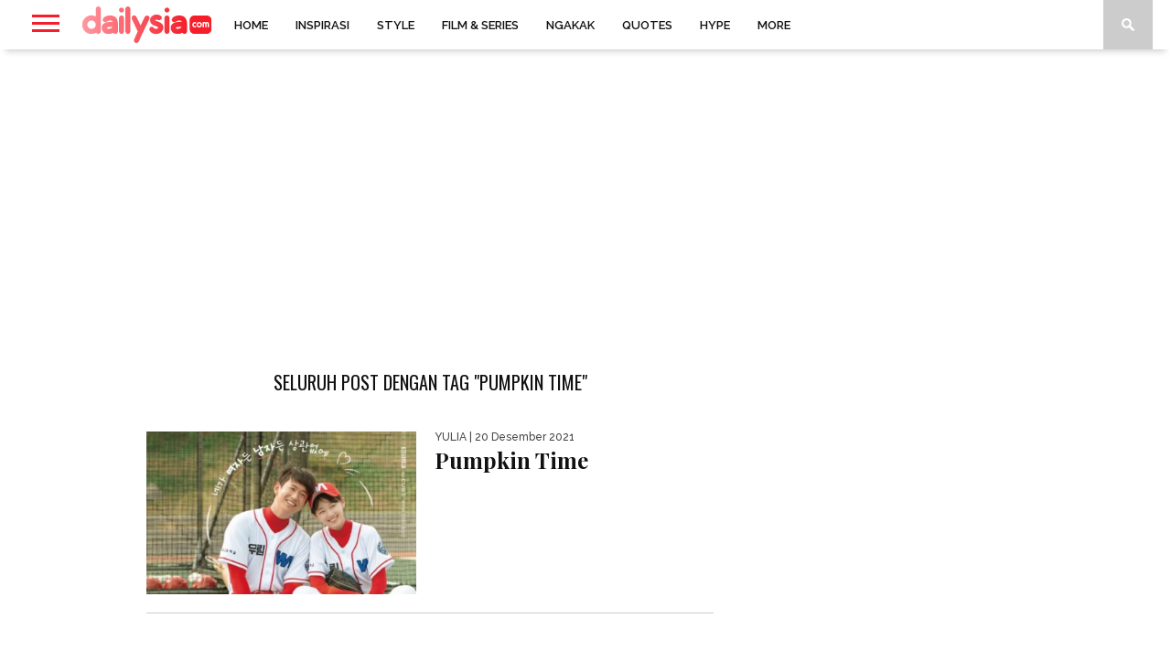

--- FILE ---
content_type: text/html; charset=utf-8
request_url: https://www.google.com/recaptcha/api2/aframe
body_size: 247
content:
<!DOCTYPE HTML><html><head><meta http-equiv="content-type" content="text/html; charset=UTF-8"></head><body><script nonce="N05V3xtIUbQpd2tA1FsLgg">/** Anti-fraud and anti-abuse applications only. See google.com/recaptcha */ try{var clients={'sodar':'https://pagead2.googlesyndication.com/pagead/sodar?'};window.addEventListener("message",function(a){try{if(a.source===window.parent){var b=JSON.parse(a.data);var c=clients[b['id']];if(c){var d=document.createElement('img');d.src=c+b['params']+'&rc='+(localStorage.getItem("rc::a")?sessionStorage.getItem("rc::b"):"");window.document.body.appendChild(d);sessionStorage.setItem("rc::e",parseInt(sessionStorage.getItem("rc::e")||0)+1);localStorage.setItem("rc::h",'1767211362412');}}}catch(b){}});window.parent.postMessage("_grecaptcha_ready", "*");}catch(b){}</script></body></html>